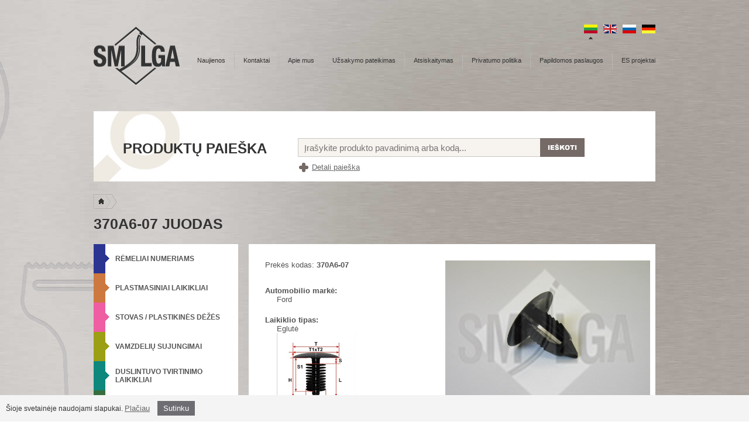

--- FILE ---
content_type: text/html; charset=UTF-8
request_url: https://www.virbante.lt/lt/laikikliai/370A6-07
body_size: 5414
content:
<!DOCTYPE html PUBLIC "-//W3C//DTD XHTML 1.0 Transitional//EN" "http://www.w3.org/TR/xhtml1/DTD/xhtml1-transitional.dtd">
<html lang="lt" xmlns="http://www.w3.org/1999/xhtml"><head>
<meta name='viewport' content='width=device-width, initial-scale=1.0'>
<base href="https://www.virbante.lt/" />
<title>Plastmasiniai laikikliai - 370A6-07 | Virbante.lt</title>
<meta name="author" content="kitoks.com" />
<meta name="description" content="UAB Vibrantė plastmasiniai laikikliai, metaliniai laikikliai, dangteliai lietiems ratlankiams / centravimo žiedai, langų pakėlimo mechanizmai ir ratukai." />
<meta name="keywords" content="Virbante.lt" />
<link rel="stylesheet" href="https://www.virbante.lt/css/style.css" type="text/css" />
<link href='https://www.virbante.lt/css/lightbox.css' rel='stylesheet' type='text/css'/><link rel="stylesheet" href="https://cdnjs.cloudflare.com/ajax/libs/font-awesome/4.7.0/css/font-awesome.min.css"><meta http-equiv="Content-Type" content="text/html; charset=UTF-8" />
<script src='https://code.jquery.com/jquery-1.9.1.min.js' integrity='sha256-wS9gmOZBqsqWxgIVgA8Y9WcQOa7PgSIX+rPA0VL2rbQ=' crossorigin='anonymous'></script><script type='text/javascript' src='https://www.virbante.lt/js/js.js'></script><script type='text/javascript' src='https://www.virbante.lt/js/custom-form-elements.js'></script></head>
<body >
<script type="text/javascript" > rootUrl = 'https://www.virbante.lt/';</script>
	<div class="bg">
<div class="main">

<div class="header cl table">
	<div class="table-row">
		<div class="table-cell va-top">
			<div class="logo"><a href="https://www.virbante.lt/lt"><img src="img/logo.png" width="147" height="100" /></a></div>
		</div>
		<div class="table-cell va-top-right">
			<div class="cl right_header">
				<div class="cl">
					<div class="right flag">
						<div class="cl">
							<div>
								<a href="https://www.virbante.lt/de"><img src="img/flag_de.jpg" /></a>
							</div>
							<div  class="dn" >
								<img src="img/flag_triangle.png" class="flag_triangle" />
							</div>
						</div>
					</div>
					<div class="right flag">
						<div class="cl">
							<div>
								<a href="https://www.virbante.lt/ru"><img src="img/flag_ru.jpg" /></a>
							</div>
							<div  class="dn" >
								<img src="img/flag_triangle.png" class="flag_triangle" />
							</div>
						</div>
					</div>
					<div class="right flag">
						<div class="cl">
							<div>
								<a href="https://www.virbante.lt/en"><img src="img/flag_uk.jpg" /></a>
							</div>
							<div  class="dn" >
								<img src="img/flag_triangle.png" class="flag_triangle" />
							</div>
						</div>
					</div>
					<div class="right flag">
						<div class="cl">
							<div>
								<a href="https://www.virbante.lt/lt"><img src="img/flag_lt.jpg" /></a>
							</div>
							<div > 
								<img src="img/flag_triangle.png" class="flag_triangle" />
							</div>
						</div>
					</div>				
				</div>
				<div class="cl">
				<div href="javascript:void(0);" class="menu_burger">
					<i class="fa fa-bars"></i>
				</div>
					<div class="menu">
													<div class="right menu_item"><a href="https://www.virbante.lt/lt/es-projektai">ES projektai</a></div>
							 
							<div class="right menu_sepr"><img src="img/menu_sepr.jpg" /></div>
																				<div class="right menu_item"><a href="https://www.virbante.lt/lt/papildomos_paslaugos">Papildomos paslaugos</a></div>
							 
							<div class="right menu_sepr"><img src="img/menu_sepr.jpg" /></div>
																				<div class="right menu_item"><a href="https://www.virbante.lt/lt/Privatumo_politika">Privatumo politika</a></div>
							 
							<div class="right menu_sepr"><img src="img/menu_sepr.jpg" /></div>
																				<div class="right menu_item"><a href="https://www.virbante.lt/lt/atsiskaitymas_struc_041">Atsiskaitymas</a></div>
							 
							<div class="right menu_sepr"><img src="img/menu_sepr.jpg" /></div>
																				<div class="right menu_item"><a href="https://www.virbante.lt/lt/uzsakymo_pateikimas">Užsakymo pateikimas</a></div>
							 
							<div class="right menu_sepr"><img src="img/menu_sepr.jpg" /></div>
																				<div class="right menu_item"><a href="https://www.virbante.lt/lt/apie_mus">Apie mus</a></div>
							 
							<div class="right menu_sepr"><img src="img/menu_sepr.jpg" /></div>
																				<div class="right menu_item"><a href="https://www.virbante.lt/lt/kontaktai">Kontaktai</a></div>
							 
							<div class="right menu_sepr"><img src="img/menu_sepr.jpg" /></div>
																				<div class="right menu_item"><a href="https://www.virbante.lt/lt/naujienos_struc_071">Naujienos</a></div>
																		</div>
				</div>
			</div>
		</div>
	</div>
</div><div class="title_search" id="title_search">
	<form action="https://www.virbante.lt/search.php" method="post">
	<input type="hidden" name="lang" value="lt" />
	<div class="simple_search cl">
		<div class="left search_text uppercase">PRODUKTŲ PAIEŠKA</div>
		<div class="left search_input">
			<input type="text" name="search_keyword" class="search_input_long" value="" placeholder="Įrašykite produkto pavadinimą arba kodą..." />
			<input type="submit" value="" class="search_btn pointer" style="background: url(https://www.virbante.lt/img/search_btn_lt.jpg) 0 0 no-repeat;" />
		</div>
		<div class="left"></div>
	</div>
	<div class="cl">
		<div class="left expander pointer" id="expander"></div>
		<div class="left"><a href="javascript:void(0)" onclick="expanded_search()" class="detailed_search_link">Detali paieška</a></div>
	</div>
	
	<div class="expanded_search cl dn" id="expanded_search">
				<div class="left detailed_search_filter">
			<input type="text" name="code" class="search_input_short" placeholder="Prekės kodas" value="" />
		</div>


									<div class="left detailed_search_first_filter">
					<div class="holders_text">
						Laikikliams:
					</div>
					<div style="padding: 0 0 0 2px;">
						<select name="search_option_5[]" class="styled">
							<option  value="0" >Automobilio markė</option>
								
																<option  value="11" >Acura</option>
		
																
																<option  value="25" >Alfa Romeo</option>
		
																
																<option  value="224" >AMC</option>
		
																
																<option  value="10" >Audi</option>
		
																
																<option  value="20" >BMW</option>
		
																
																<option  value="373" >Buick</option>
		
																
																<option  value="374" >Cadillac</option>
		
																
																<option  value="81" >Chevrolet</option>
		
																
																<option  value="75" >Chrysler</option>
		
																
																<option  value="26" >Citroën</option>
		
																
																<option  value="85" >Dacia</option>
		
																
																<option  value="162" >Daewoo</option>
		
																
																<option  value="238" >Daihatsu</option>
		
																
																<option  value="235" >Dodge</option>
		
																
																<option  value="27" >Fiat</option>
		
																
																<option  value="28" >Ford</option>
		
																
																<option  value="29" >GAZ</option>
		
																
																<option  value="37" >GM</option>
		
																
																<option  value="30" >Honda</option>
		
																
																<option  value="31" >Hyundai</option>
		
																
																<option  value="386" >Infiniti</option>
		
																
																<option  value="268" >Isuzu</option>
		
																
																<option  value="120" >Iveco</option>
		
																
																<option  value="474" >Jeep</option>
		
																
																<option  value="269" >Kia</option>
		
																
																<option  value="33" >Lancia</option>
		
																
																<option  value="34" >Lexus</option>
		
																
																<option  value="375" >Lincoln</option>
		
																
																<option  value="22" >Mazda</option>
		
																
																<option  value="36" >Mercedes-Benz</option>
		
																
																<option  value="480" >Mercury</option>
		
																
																<option  value="38" >Mitsubishi</option>
		
																
																<option  value="39" >Nissan</option>
		
																
																<option  value="40" >Opel</option>
		
																
																<option  value="41" >Peugeot</option>
		
																
																<option  value="448" >Plymouth</option>
		
																
																<option  value="262" >Pontiac</option>
		
																
																<option  value="42" >Renault</option>
		
																
																<option  value="43" >Rover</option>
		
																
																<option  value="44" >Saab</option>
		
																
																<option  value="45" >Seat</option>
		
																
																<option  value="46" >Skoda</option>
		
																
																<option  value="47" >Subaru</option>
		
																
																<option  value="183" >Suzuki</option>
		
																
																<option  value="573" >Tesla</option>
		
																
																<option  value="48" >Toyota</option>
		
																
																<option  value="392" >VAZ</option>
		
																
																<option  value="24" >Volkswagen</option>
		
																
																<option  value="23" >Volvo</option>
		
																					</select>
					</div>
				</div>		
			 
									<div class="left detailed_search_filter">
					<select name="search_option_3[]" class="styled">
						<option  value="0" >Laikiklio tipas</option>
							
														<option  value="505" >Eglutė</option>
		
							
							
														<option  value="56" >Indėklai</option>
		
							
							
														<option  value="55" >Įspaudžiami</option>
		
							
							
														<option  value="49" >Įsukamu sriegiu</option>
		
							
							
														<option  value="513" >Kniedės</option>
		
							
							
														<option  value="493" >Laidų laikiklis</option>
		
							
							
														<option  value="60" >Moldingų laikikliai</option>
		
							
							
														<option  value="61" >Prilaikantys</option>
		
							
							
														<option  value="200" >Purkštukas</option>
		
							
							
														<option  value="57" >Sąvarža</option>
		
							
							
														<option  value="507" >Savisriegis</option>
		
							
							
														<option  value="570" >Skylės kamštis</option>
		
							
							
														<option  value="391" >Spyruoklė</option>
		
							
							
														<option  value="155" >Universalūs</option>
		
							
							
														<option  value="54" >Užspaudžiami</option>
		
							
							
														<option  value="506" >Užspaudžiami su galvute</option>
		
							
							
														<option  value="58" >Užveržėjai</option>
		
							
							
														<option  value="59" >Vamzdelių sujungimai</option>
		
							
							
														<option  value="548" >Varžtai</option>
		
							
							
														<option  value="516" >Veržlė</option>
		
							
											</select>
				</div>
			 
									<div class="left detailed_search_filter">
					<select name="search_option_4[]" class="styled">
						<option  value="0" >Tvirtinimo vieta</option>
							
														<option  value="124" >Apdaila</option>
		
							
							
														<option  value="157" >Apsaugos</option>
		
							
							
														<option  value="194" >Apšvietimas</option>
		
							
							
														<option  value="19" >Bagažinė</option>
		
							
							
														<option  value="117" >Bamperis</option>
		
							
							
														<option  value="18" >Durys</option>
		
							
							
														<option  value="69" >Duslintuvas</option>
		
							
							
														<option  value="116" >Kapotas</option>
		
							
							
														<option  value="14" >Kėbulas</option>
		
							
							
														<option  value="199" >Langai</option>
		
							
							
														<option  value="146" >Posparniai</option>
		
							
							
														<option  value="519" >Priekinės grotelės</option>
		
							
							
														<option  value="530" >Radiatorius</option>
		
							
							
														<option  value="521" >Ratlankiai</option>
		
							
							
														<option  value="571" >Sparnas</option>
		
							
							
														<option  value="96" >Stogas</option>
		
							
							
														<option  value="266" >Universalūs</option>
		
							
							
														<option  value="70" >Važiuoklė</option>
		
							
							
														<option  value="520" >Veidrodėliai</option>
		
							
											</select>
				</div>
			 
			
		

	
		
	</div>
	</form>
</div>

	<div class="cl nav_path">
		<div class="left nav_path_home">
		
		</div>



		
		


		<div class="left nav_path_head">
			
		</div>
	</div>

	<div class="product_title uppercase">
		<h1 style="font-size:25px; margin:0;">
			370A6-07 juodas
		</h1>
	</div>
	
	<div class="catalog_left">
		<div class="tr">
			<div class="td">
				<div class="catalog_mobile"><i class="fa fa-bars"></i></div>
<div class="catalog">


	
	<div class="cl">
		<table cellpadding="0" cellspacing="0">
			<tr>
				<td class="catalog_col1" style="background: #2C3492;">
				
				</td>
				<td class="catalog_col2" valign="top">
					<div class="arrow" style="background: #2C3492;">
						<div  class="catalog_triangle_mask"></div>	
					</div>
				</td>
				<td style="padding: 0 0 0 10px">
					<table cellpadding="0" cellspacing="0">
						<tr>
							<td class="catalog_link_container">
								<a href="https://www.virbante.lt/lt/remeliai" class="catalog_link uppercase"  >Rėmeliai numeriams</a>
							</td>
						</tr>
											</table>
				</td>				
			</tr>
		</table>
	</div>	
		

	
	<div class="cl">
		<table cellpadding="0" cellspacing="0">
			<tr>
				<td class="catalog_col1" style="background: #CD783F;">
				
				</td>
				<td class="catalog_col2" valign="top">
					<div class="arrow" style="background: #CD783F;">
						<div  class="catalog_triangle_mask"></div>	
					</div>
				</td>
				<td style="padding: 0 0 0 10px">
					<table cellpadding="0" cellspacing="0">
						<tr>
							<td class="catalog_link_container">
								<a href="https://www.virbante.lt/lt/laikikliai" class="catalog_link uppercase"  >Plastmasiniai laikikliai</a>
							</td>
						</tr>
											</table>
				</td>				
			</tr>
		</table>
	</div>	
		

	
	<div class="cl">
		<table cellpadding="0" cellspacing="0">
			<tr>
				<td class="catalog_col1" style="background: #EF5EA2;">
				
				</td>
				<td class="catalog_col2" valign="top">
					<div class="arrow" style="background: #EF5EA2;">
						<div  class="catalog_triangle_mask"></div>	
					</div>
				</td>
				<td style="padding: 0 0 0 10px">
					<table cellpadding="0" cellspacing="0">
						<tr>
							<td class="catalog_link_container">
								<a href="https://www.virbante.lt/lt/plastikines_dezes" class="catalog_link uppercase"  >Stovas / Plastikinės dėžės</a>
							</td>
						</tr>
											</table>
				</td>				
			</tr>
		</table>
	</div>	
		

	
	<div class="cl">
		<table cellpadding="0" cellspacing="0">
			<tr>
				<td class="catalog_col1" style="background: #9c9e14;">
				
				</td>
				<td class="catalog_col2" valign="top">
					<div class="arrow" style="background: #9c9e14;">
						<div  class="catalog_triangle_mask"></div>	
					</div>
				</td>
				<td style="padding: 0 0 0 10px">
					<table cellpadding="0" cellspacing="0">
						<tr>
							<td class="catalog_link_container">
								<a href="https://www.virbante.lt/lt/Vamzdeliu_sujungimai" class="catalog_link uppercase"  >Vamzdelių sujungimai</a>
							</td>
						</tr>
											</table>
				</td>				
			</tr>
		</table>
	</div>	
		

	
	<div class="cl">
		<table cellpadding="0" cellspacing="0">
			<tr>
				<td class="catalog_col1" style="background: #0E877D;">
				
				</td>
				<td class="catalog_col2" valign="top">
					<div class="arrow" style="background: #0E877D;">
						<div  class="catalog_triangle_mask"></div>	
					</div>
				</td>
				<td style="padding: 0 0 0 10px">
					<table cellpadding="0" cellspacing="0">
						<tr>
							<td class="catalog_link_container">
								<a href="https://www.virbante.lt/lt/duslintuvo_tvirtinimo_laikikliai" class="catalog_link uppercase"  >Duslintuvo tvirtinimo laikikliai</a>
							</td>
						</tr>
											</table>
				</td>				
			</tr>
		</table>
	</div>	
		

	
	<div class="cl">
		<table cellpadding="0" cellspacing="0">
			<tr>
				<td class="catalog_col1" style="background: #386D3D;">
				
				</td>
				<td class="catalog_col2" valign="top">
					<div class="arrow" style="background: #386D3D;">
						<div  class="catalog_triangle_mask"></div>	
					</div>
				</td>
				<td style="padding: 0 0 0 10px">
					<table cellpadding="0" cellspacing="0">
						<tr>
							<td class="catalog_link_container">
								<a href="https://www.virbante.lt/lt/dalys_sarnyrams" class="catalog_link uppercase"  >Apsauginės gumos / Dalys šarnyrams</a>
							</td>
						</tr>
											</table>
				</td>				
			</tr>
		</table>
	</div>	
		

	
	<div class="cl">
		<table cellpadding="0" cellspacing="0">
			<tr>
				<td class="catalog_col1" style="background: #7965AA;">
				
				</td>
				<td class="catalog_col2" valign="top">
					<div class="arrow" style="background: #7965AA;">
						<div  class="catalog_triangle_mask"></div>	
					</div>
				</td>
				<td style="padding: 0 0 0 10px">
					<table cellpadding="0" cellspacing="0">
						<tr>
							<td class="catalog_link_container">
								<a href="https://www.virbante.lt/lt/pedalu_antdeklai" class="catalog_link uppercase"  >Pedalų antdėklai</a>
							</td>
						</tr>
											</table>
				</td>				
			</tr>
		</table>
	</div>	
		

	
	<div class="cl">
		<table cellpadding="0" cellspacing="0">
			<tr>
				<td class="catalog_col1" style="background: #A6182A;">
				
				</td>
				<td class="catalog_col2" valign="top">
					<div class="arrow" style="background: #A6182A;">
						<div  class="catalog_triangle_mask"></div>	
					</div>
				</td>
				<td style="padding: 0 0 0 10px">
					<table cellpadding="0" cellspacing="0">
						<tr>
							<td class="catalog_link_container">
								<a href="https://www.virbante.lt/lt/stabdziu_kaladeliu_laikikliai" class="catalog_link uppercase"  >Spyruoklės / Stabdžių kaladėlių laikikliai</a>
							</td>
						</tr>
											</table>
				</td>				
			</tr>
		</table>
	</div>	
		

	
	<div class="cl">
		<table cellpadding="0" cellspacing="0">
			<tr>
				<td class="catalog_col1" style="background: #15a99e;">
				
				</td>
				<td class="catalog_col2" valign="top">
					<div class="arrow" style="background: #15a99e;">
						<div  class="catalog_triangle_mask"></div>	
					</div>
				</td>
				<td style="padding: 0 0 0 10px">
					<table cellpadding="0" cellspacing="0">
						<tr>
							<td class="catalog_link_container">
								<a href="https://www.virbante.lt/lt/tvirtinimo_dirzeliai_uzverzejai" class="catalog_link uppercase"  >Tvirtinimo dirželiai / Užveržėjai</a>
							</td>
						</tr>
											</table>
				</td>				
			</tr>
		</table>
	</div>	
		

	
	<div class="cl">
		<table cellpadding="0" cellspacing="0">
			<tr>
				<td class="catalog_col1" style="background: #FBAE2D;">
				
				</td>
				<td class="catalog_col2" valign="top">
					<div class="arrow" style="background: #FBAE2D;">
						<div  class="catalog_triangle_mask"></div>	
					</div>
				</td>
				<td style="padding: 0 0 0 10px">
					<table cellpadding="0" cellspacing="0">
						<tr>
							<td class="catalog_link_container">
								<a href="https://www.virbante.lt/lt/atsvaistai_posukiai_lempuciu_lizdai" class="catalog_link uppercase"  >Atšvaitai, posūkiai, lempučių lizdai</a>
							</td>
						</tr>
											</table>
				</td>				
			</tr>
		</table>
	</div>	
		

	
	<div class="cl">
		<table cellpadding="0" cellspacing="0">
			<tr>
				<td class="catalog_col1" style="background: #55BD67;">
				
				</td>
				<td class="catalog_col2" valign="top">
					<div class="arrow" style="background: #55BD67;">
						<div  class="catalog_triangle_mask"></div>	
					</div>
				</td>
				<td style="padding: 0 0 0 10px">
					<table cellpadding="0" cellspacing="0">
						<tr>
							<td class="catalog_link_container">
								<a href="https://www.virbante.lt/lt/trinkeliu_formos" class="catalog_link uppercase"  >Trinkelių formos</a>
							</td>
						</tr>
											</table>
				</td>				
			</tr>
		</table>
	</div>	
		

	
	<div class="cl">
		<table cellpadding="0" cellspacing="0">
			<tr>
				<td class="catalog_col1" style="background: #763D32;">
				
				</td>
				<td class="catalog_col2" valign="top">
					<div class="arrow" style="background: #763D32;">
						<div  class="catalog_triangle_mask"></div>	
					</div>
				</td>
				<td style="padding: 0 0 0 10px">
					<table cellpadding="0" cellspacing="0">
						<tr>
							<td class="catalog_link_container">
								<a href="https://www.virbante.lt/lt/lipdukai_automobiliui" class="catalog_link uppercase"  >Lipdukai automobiliui</a>
							</td>
						</tr>
											</table>
				</td>				
			</tr>
		</table>
	</div>	
		

	
	<div class="cl">
		<table cellpadding="0" cellspacing="0">
			<tr>
				<td class="catalog_col1" style="background: #15a99e;">
				
				</td>
				<td class="catalog_col2" valign="top">
					<div class="arrow" style="background: #15a99e;">
						<div  class="catalog_triangle_mask"></div>	
					</div>
				</td>
				<td style="padding: 0 0 0 10px">
					<table cellpadding="0" cellspacing="0">
						<tr>
							<td class="catalog_link_container">
								<a href="https://www.virbante.lt/lt/savisriegis" class="catalog_link uppercase"  >Savisriegiai</a>
							</td>
						</tr>
											</table>
				</td>				
			</tr>
		</table>
	</div>	
		
	
</div>

<div class="newsletter">
	<form action="https://www.virbante.lt/subscribeMail.php" method="post" style="display: inline;">
	<div class="cl">
		<div class="left newsletter_icon">
			<img src="img/newsletter_icon.png" />
		</div>
		<div class="left newsletter_text">
			Užsisakyk naujienas:
		</div>
	</div>
	<div class="cl">
		<div class="left">
			<input type="text" name="email2" onfocus="this.value=''" onblur="if (this.value == '') this.value='El. paštas'" value="El. paštas" class="newsletter_input_bg">
		</div>
		<div class="left">
						<input type="submit" value="" class="newsletter_submit_btn pointer" style="background: url(https://www.virbante.lt/img/order_lt.jpg) 0 0 no-repeat;" />
		</div>
	</div>
	</form>
</div>			</div>
			<div class="td">
				<div class="product_item" >
				<table cellpadding="0" cellspacing="0">
					<tr><td align="left" valign="top" width="300" style="padding: 28px 8px 28px 28px;">
				
						<div class="product_info">
							<div class="product_info_line">Prekės kodas: <b>370A6-07</b><br>&nbsp;</div>
							<div class="product_info_line"></div>
												<div class="product_info">
											<br>  
							<table cellspacing="0" cellpadding="0"  border="0"  width="100%" style="padding:0;">
								<tr>
																		<td valign="top">
			
																																<div style="padding: 0 0 0 0; font-weight:bold" class="product_info_line">Automobilio markė:</div>
													
												<div style="padding: 0 0 0 20px" class="product_info_line">Ford</div>
																																																						<div style="padding: 20px 0 0 0; font-weight:bold" class="product_info_line">Laikiklio tipas:</div>
													
												<div style="padding: 0 0 0 20px" class="product_info_line">Eglutė<div><img src="https://www.virbante.lt/images/options/505.jpg"></div></div>
																																																						<div style="padding: 20px 0 0 0; font-weight:bold" class="product_info_line">Tvirtinimo vieta:</div>
													
												<div style="padding: 0 0 0 20px" class="product_info_line">Apdaila</div>
													
												<div style="padding: 0 0 0 20px" class="product_info_line">Universalūs</div>
																																																						<div style="padding: 20px 0 0 0; font-weight:bold" class="product_info_line">T (mm):</div>
													
												<div style="padding: 0 0 0 20px" class="product_info_line">22,00</div>
																																																						<div style="padding: 20px 0 0 0; font-weight:bold" class="product_info_line">F (mm):</div>
													
												<div style="padding: 0 0 0 20px" class="product_info_line">10,00</div>
																																																						<div style="padding: 20px 0 0 0; font-weight:bold" class="product_info_line">H (mm):</div>
													
												<div style="padding: 0 0 0 20px" class="product_info_line">22,00</div>
																																									</td>
										
								</tr>
							</table>
						</div>
			</div>
			
			</td><td align="left" valign="top" width="330" style="padding: 28px 0 28px 0;">
			<div style="position:relative;">
				<div>
												<img src="https://www.virbante.lt/images/catalog/big/1122.jpg"  border="0" alt="370A6-07 juodas" width="350" />
											</div>
						
			</div>
					</td></tr>
				</table>
				

				
				</div>
				<div class="recommend_block cl">
					<div class="left" style="padding: 6px 0 0 10px">
						<img src="https://www.virbante.lt/img/liuks.png" />
					</div>
					<div class="left" style="margin: 6px 0 0 10px;">
						<a href="javascript:recommendForm(1122,'www.virbante.lt/lt/laikikliai/370A6-07','lt');">Rekomenduokite draugui</a>
					</div>
				</div>
				
				<div id="recommendFormDiv" style="padding: 10px 0px 0px 0px;"></div>
				
			</div>
		</div>
	</div>

<!--

<script type="text/javascript" src="https://www.virbante.lt/js/pop.js"></script>

<table cellspacing="0" class="good_i" style="margin-top:-25px">
<tr>
<td >
	<table cellspacing="0" cellpadding="0" border="0" >
	<tr><td class="pic" >
					<a href="https://www.virbante.lt/images/catalog/big/1122.jpg" title="370A6-07 juodas" rel="lightbox"><img src="https://www.virbante.lt/images/catalog/medium/1122.jpg"  border="0" alt="370A6-07 juodas" /></a>
				
	</td></tr>	
	</table>
	
		<br/>

	<table cellspacing="0" cellpadding="0"  border="0"  width="100%">
	<tr>
	 	<td valign="top">
  
								<div style="padding: 0 0 0 0; font-weight:bold">Automobilio markė:</div>
					
				<div style="padding: 0 0 0 20px" >Ford</div>
														<div style="padding: 20px 0 0 0; font-weight:bold">Laikiklio tipas:</div>
					
				<div style="padding: 0 0 0 20px" >Eglutė<div><img src="https://www.virbante.lt/images/options/505.jpg"></div></div>
														<div style="padding: 20px 0 0 0; font-weight:bold">Tvirtinimo vieta:</div>
					
				<div style="padding: 0 0 0 20px" >Apdaila</div>
					
				<div style="padding: 0 0 0 20px" >Universalūs</div>
														<div style="padding: 20px 0 0 0; font-weight:bold">T (mm):</div>
					
				<div style="padding: 0 0 0 20px" >22,00</div>
														<div style="padding: 20px 0 0 0; font-weight:bold">F (mm):</div>
					
				<div style="padding: 0 0 0 20px" >10,00</div>
														<div style="padding: 20px 0 0 0; font-weight:bold">H (mm):</div>
					
				<div style="padding: 0 0 0 20px" >22,00</div>
									</td>
		
	</tr>
	</table>

	
	
</td>
<td >
		<div class="txt">
		Prekės kodas: 370A6-07<br/><br/>
		</div>
	   	<div class="bag"><a href="javascript:putIntoBasket(1122,'lt')" >Užsakyti</a></div>
	<div class="cl"></div>
	<div></div>
</td>
</tr>
</table>






<br/><br/>
<a href="javascript:recommendForm(1122,'www.virbante.lt/lt/laikikliai/370A6-07','lt');" class="basket_pirkti2">Rekomenduokite draugui</a>



<div id="recommendFormDiv" style="padding: 10px 0px 0px 0px;"></div>
<div style="padding: 30px 0px 0px 0px;"> </div>
-->

	

<div class="footer">
	<table cellpadding="0" cellspacing="0" width="100%">
		<tr><td align="left">
			<div>UAB “Virbantė”</div>
			<div>Tel.: +370 686 81809</div>
			<div>Tel./Fax.: +370 45 443541</div>
			<div><a href="mailto:info@virbante.lt">info@virbante.lt</a></div>
		</td>
		<td align="right" valign="middle" width="150">
			© 2019 UAB “Virbantė”
		</td></tr>
	</table>
</div>
</div>
</div><div class="privacy_policy_bar" id="privacy_policy_bar" style="display:none">
   Šioje svetainėje naudojami slapukai. <a href="https://www.virbante.lt/lt/Privatumo_politika">Plačiau</a> <button class="agree_button" id="privacy_policy_agree">Sutinku</button>
</div>
<style>
.privacy_policy_bar {
    display:none;
    position:fixed;
    bottom:0;
    left:0;
    padding:10px;
    background-color:#f4f4f4;
    width:100%;
    box-sizing: border-box;
}
.privacy_policy_bar .agree_button {
    background-color: #6e6d72;
    border: 0;
    color: #fff;
    padding: 5px 10px;
    outline: none;
    display: inline-block;
    cursor:pointer;
    margin-left:10px;
}
.privacy_policy_bar .agree_button:hover {
    background-color: #828187;
}
.privacy_policy_bar a {
    font-family: Arial;
    font-size: 13px;
    color: #666666;
}
</style>

<script>

function setCookie(cname, cvalue, exdays) {
  var d = new Date();
  d.setTime(d.getTime() + (exdays*24*60*60*1000));
  var expires = "expires="+ d.toUTCString();
  document.cookie = cname + "=" + cvalue + ";" + expires + ";path=/";
}

function getCookie(cname) {
  var name = cname + "=";
  var decodedCookie = decodeURIComponent(document.cookie);
  var ca = decodedCookie.split(';');
  for(var i = 0; i <ca.length; i++) {
    var c = ca[i];
    while (c.charAt(0) == ' ') {
      c = c.substring(1);
    }
    if (c.indexOf(name) == 0) {
      return c.substring(name.length, c.length);
    }
  }
  return "";
}



if(!getCookie("privacy_policy")){
    document.getElementById("privacy_policy_bar").style.display = "block";
    document.getElementById("privacy_policy_agree").addEventListener("click", function(){
        document.getElementById("privacy_policy_bar").style.display = "none";
        setCookie("privacy_policy","agreed", 30);
    });
}


</script>
<script type="text/javascript">
var gaJsHost = (("https:" == document.location.protocol) ? "https://ssl." : "http://www.");
document.write(unescape("%3Cscript src='" + gaJsHost + "google-analytics.com/ga.js' type='text/javascript'%3E%3C/script%3E"));
</script>
<script type="text/javascript">
try {
var pageTracker = _gat._getTracker("UA-16146680-1");
pageTracker._trackPageview();
} catch(err) {}</script>
    </body>
</html>

--- FILE ---
content_type: text/css
request_url: https://www.virbante.lt/css/style.css
body_size: 2736
content:
html,
body {
	height: 100%;
}

body {
	padding: 0;
	margin: 0;
	background-image: url('../img/bg.jpg');
	background-repeat: no-repeat;
	background-attachment: fixed;
	background-position: center;
	font-family: Arial;
	font-size: 12px;
	color: #333333
}

.bg {
	padding: 0;
	margin: 0;
	background-image: url('../img/bg.png');
	background-repeat: repeat-y;
	background-position: center top;
	height: 100%;
}

.catalog_mobile {
	display: none;
}

img {
	border: 0
}

.cl:after {
	content: " ";
	display: block;
	height: 0px;
	clear: both;
	visibility: hidden;
}

.cl {
	display: inline-block;
}

/* Hides from IE-mac \\*/
* html .cl {
	height: 1%;
}

.cl {
	display: block;
}

/* End hide from IE-mac */

.left {
	float: left
}

.right {
	float: right
}

.block {
	display: block
}

.relative {
	position: relative !important;
}

.dn {
	display: none;
}

.vh {
	visibility: hidden;
}

.pointer {
	cursor: pointer;
}

.uppercase {
	text-transform: uppercase;
}

input:focus {
	outline: none;
}

textarea:focus {
	outline: none;
}

textarea {
	resize: none
}

.inner_table {
	border: 1px solid #000;
	border-collapse: collapse;
}

.inner_table th,
.inner_table td {
	border: 1px solid black;
	border-collapse: collapse;
}

.main {
	width: 100%;
	max-width: 960px;
	margin: 0 auto;
}

.header {
	width: 100%;
	max-width: 960px;
	height: 190px;

}

.table {
	display: table;
}

.table-row {
	display: table-row;
}

.table-cell {
	display: table-cell;
}

.va-top {
	vertical-align: top;
}

.header .logo {
	padding: 46px 0 0 0
}

.header .right_header {
	padding: 38px 0 0 0
}

.header .right_header .flag {
	padding: 4px 0 0 10px
}

.header .right_header .flag_triangle {
	padding: 6px 0 0 8px;
}

.header .right_header .title_header {
	font-family: Arial;
	font-weight: bold;
	color: #333333;
	font-size: 21px;
	padding: 0 40px 0 0
}

.header .right_header .menu {
	padding: 30px 0 0 0
}

.header .right_header .menu .menu_item {
	padding: 0 0 0 15px
}

.header .right_header .menu .menu_sepr {
	padding: 0 0 0 15px;
	margin: -6px 0 0 0
}

.header .right_header .menu .menu_item a {
	font-family: Arial;
	font-size: 11px;
	color: #333333;
	text-decoration: none;
}

.header .right_header .download_catalog {
	padding: 20px 0 0 0
}

.header .right_header .download_catalog a.download_catalog_link {
	font-family: Arial;
	font-size: 11px;
	color: #333333;
	font-weight: bold;
	text-decoration: none;
	display: block;
	padding: 8px 0 0 10px
}


.title_search {
	background: url(../img/title_search.jpg) 0 0 no-repeat;
	max-width: 960px;
	width: 100%;
	min-height: 120px;
}

.title_search_expanded {
	background: url(../img/title_search.jpg) 0 0 no-repeat;
	background-color: #fff;
	max-width: 960px;
	width: 100%;
	min-height: 220px;
}

.title_search input.search_input_long {
	background-color: #f7f4ef;
	border: 1px solid #c9c8c6;
	/* background: url(../img/search_input_long.jpg) 0 0 no-repeat; */
	width: 490px;
	height: 32px;
	box-sizing: border-box;
	padding: 0 0 0 10px;
	margin: 46px 0 0 53px;
	font-family: Arial;
	font-size: 15px;
	color: #333333
}

.search_input {
	position: relative;
}

.search_input .search_btn {
	position: absolute;
	right: 0;
	top: 0;
}

.title_search .search_text {
	font-family: Arial;
	font-weight: bold;
	font-size: 24px;
	color: #333333;
	padding: 50px 0 0 50px;
}

.title_search .search_btn {
	width: 76px;
	height: 32px;
	border: 0;
	margin: 46px 0 0 0
}

.title_search .expander {
	background: url(../img/expander.png) 0 0 no-repeat;
	width: 16px;
	height: 16px;
	margin: 10px 0 0 351px;
}

.title_search .expander_expanded {
	background: url(../img/expander.png) 0 -16px no-repeat;
}

.title_search .detailed_search_link {
	font-family: Arial;
	font-size: 13px;
	color: #666666;
	display: block;
	margin: 10px 0 0 6px;
}

.title_search .detailed_search_filter {
	padding: 55px 2px 0 10px;
}

.title_search .detailed_search_first_filter {
	padding: 35px 0 13px 6px;
}

.title_search input.search_input_short {
	background-color: #f7f4ef;
	border: 1px solid #c9c8c6;
	width: 139px;
	height: 30px;
	padding: 0 0 0 10px;
	font-family: Arial;
	font-size: 15px;
	color: #333333
}

.title_search .holders_text {
	font-family: Arial;
	font-size: 13px;
	color: #666666;
	padding-bottom: 5px;
}

.title_search .select {
	position: absolute;
	width: 175px;
	/* With the padding included, the width is 190 pixels: the actual width of the image. */
	height: 32px;
	text-align: left;
	padding: 0 0 0 10px;
	color: #333333;
	font-family: Arial;
	font-size: 15px;
	line-height: 32px;
	background: url(../img/select.jpg) no-repeat;
	overflow: hidden;
	display: block;
}

select {
	cursor: pointer;
}



.title_menu td.menu_cell {
	width: 120px;
	height: 120px;
}

.title_menu td.cell {
	width: 100%;
	min-width: 89px;
	height: 120px;
	text-align: center;
	vertical-align: middle;
	font-family: Arial;
	font-size: 11px;
	font-weight: bold;
	color: #ffffff;
	line-height: 120%;
}

.title_menu div.cell_text {
	min-width: 89px;
	width: 100%;
	text-align: left;
	padding: 0 10px 0 10px;
	box-sizing: border-box;
}

.title_main_table {
	width: 960px;
}

.title_main_table .table_td {
	width: 480px;
}

.title_main_table .title_inner_table {
	width: 480px;
}

.nav_path {
	padding: 22px 0 0 0;
}

.nav_path .nav_path_home {
	background: url(../img/nav_path_home.png) 0 0 no-repeat;
	width: 30px;
	height: 26px;
}

.nav_path .nav_path_body {
	background: url(../img/nav_path_body.png) 0 0 repeat-x;
	height: 26px;
}

.nav_path .nav_path_body a {
	font-family: Arial;
	font-weight: bold;
	font-size: 11px;
	color: #333333;
	display: block;
	padding: 7px 6px 0 6px;
	text-decoration: none;
}

.nav_path .nav_path_head {
	background: url(../img/nav_path_head.png) 0 0 no-repeat;
	width: 11px;
	height: 26px;
}

.nav_path .nav_path_joiner {
	background: url(../img/nav_path_joiner.png) 0 0 no-repeat;
	width: 8px;
	height: 25px;
}


.product_title {
	font-family: Arial;
	font-weight: bold;
	font-size: 24px;
	color: #333333;
	padding: 10px 0 0 0
}

.catalog {
	width: 247px;
	background: #ffffff
}

.catalog .catalog_triangle_mask {
	background: url(../img/catalog_triangle_mask.png) 0 0 no-repeat;
	width: 7px;
	height: 15px;
}

.catalog .catalog_col1 {
	width: 20px;
	height: 50px;
}

.catalog .catalog_col2 {
	width: 7px;
	height: 50px;
}

.catalog .catalog_col2 .arrow {
	margin: 17px 0 0 0;
	width: 7px;
	height: 15px;
}

.catalog .catalog_link_container {
	height: 50px;
	vertical-align: middle;
	width: 200px;
}

.catalog .catalog_link {
	font-family: Arial;
	font-weight: bold;
	font-size: 12px;
	display: block;
	color: #555555;
	text-decoration: none;
}

.catalog .catalog_sub_link {
	font-family: Arial;
	font-size: 11px;
	color: #535353;
	text-decoration: none;
	display: block;
	padding: 0 0 6px 0;
}

.catalog .catalog_sub_link_act {
	font-family: Arial;
	font-size: 11px;
	color: #535353;
	font-weight: bold;
	text-decoration: underline;
	display: block;
	padding: 0 0 6px 0;
}

.catalog .catalog_line {
	background-color: #ededed;
	width: 205px;
	height: 1px;
}


.items {
	padding-left: 14px;

}

.items .item1 {
	/* background: url(../img/item_bg1.png) 0 0 no-repeat; */
	background-color: #fff;
	margin: 0 0 5px 5px;
	width: 228px;
	min-height: 255px;
}

.items .item .item_photo {
	padding: 16px 0 0 16px;
	height: 150px;
}

.items .item .item_title {
	padding: 10px 0 0 16px;
	font-family: Arial;
	font-size: 15px;
	color: #2C3392;
	font-weight: bold;
}

.items .item .item_title a {
	font-family: Arial;
	font-size: 15px;
	color: #2C3392;
	font-weight: bold;
	text-decoration: none;
}

.paging {
	padding: 20px 0 25px 265px
}

.paging .page {
	width: 30px;
	height: 30px;
	background: url(../img/page.png) 0 0 no-repeat;
	text-align: center;
}

.paging .page a {
	font-family: Arial;
	font-size: 17px;
	color: #ffffff;
	text-decoration: none;
	display: block;
	padding: 5px 0 0 0
}

.paging .page_act {
	width: 30px;
	height: 30px;
	background-color: #ffffff;
	text-align: center;
}

.paging .page_act a {
	font-family: Arial;
	font-size: 17px;
	color: #545454;
	text-decoration: none;
	display: block;
	padding: 5px 0 0 0
}

.paging span.from_text {
	display: block;
	width: 30px;
	height: 23px;
	font-family: Arial;
	font-size: 12px;
	color: #333333;
	text-align: center;
	padding: 7px 0 0 0
}

.paging span.pages_num {
	display: block;
	width: 30px;
	height: 23px;
	font-family: Arial;
	font-size: 17px;
	color: #ffffff;
	text-align: center;
	padding: 7px 0 0 0
}


.newsletter {
	background: url(../img/newsletter_bg.jpg) 0 0 no-repeat;
	width: 240px;
	height: 80px;
	margin: 25px 0 0 0
}

.newsletter .newsletter_icon {
	padding: 13px 0 0 13px;
}

.newsletter .newsletter_text {
	font-family: Arial;
	font-size: 13px;
	color: #ffffff;
	padding: 15px 0 0 9px;
}

.newsletter .newsletter_input_bg {
	background: url(../img/newsletter_input_bg.jpg) 0 0 no-repeat;
	width: 125px;
	height: 26px;
	border: 0;
	padding: 0 0 0 10px;
	;
	margin: 11px 0 0 12px;
	font-family: Arial;
	font-size: 14px;
	color: #555555
}

.newsletter .newsletter_submit_btn {
	background: url(../img/newsletter_submit_btn.jpg) 0 0 no-repeat;
	width: 76px;
	height: 26px;
	border: 0;
	padding: 0;
	margin: 11px 0 0 0;
}



.product_item {
	width: 695px;
	background-color: #ffffff;
	margin: 0 0 0 18px;
}

.product_info {
	float: left;
	width: 265px;
}

.product_item .product_info {
	text-align: left;
}

.product_item .product_info .product_info_line {
	font-family: Arial;
	font-size: 13px;
	color: #535353
}


.simple {
	font-family: Arial;
	font-size: 13px;
	color: #545454;
	width: 639px;
	background-color: #ffffff;
	margin: 0 0 0 18px;
	padding: 28px;
}

.simple img {
	max-width: 100%;
	height: auto;
}


.footer {
	padding: 20px 0 0 265px;
	font-family: Arial;
	font-size: 13px;
	color: #333333;
	line-height: 140%
}

.footer a {
	font-family: Arial;
	font-size: 13px;
	color: #333333;
	text-decoration: none;
}



.holders_filters {
	padding: 0 0 0 14px;
}

.holders_filters .select {
	position: absolute;
	width: 175px;
	/* With the padding included, the width is 190 pixels: the actual width of the image. */
	height: 32px;
	text-align: left;
	padding: 0 0 0 10px;
	color: #333333;
	font-family: Arial;
	font-size: 15px;
	line-height: 32px;
	background: url(../img/select.jpg) no-repeat;
	overflow: hidden;
}

.holders_filters .search_btn {
	background: url(../img/search_btn.jpg) 0 0 no-repeat;
	width: 76px;
	height: 32px;
	border: 0;
}


.recommend_block {
	height: 30px;
	width: 225px;
	background-color: #89837E;
	color: #ffffff;
	margin: 20px 0 0 20px;
}

.recommend_block a {
	text-decoration: none;
	font-family: Arial;
	font-size: 16px;
	color: #ffffff
}

.recommend_submit_btn {
	background: url(../img/recommend_submit_btn.jpg) 0 0 no-repeat;
	width: 76px;
	height: 26px;
	border: 0;
	padding: 0;
	margin: 0;
}


.contacts input.search_input_short {
	background: url(../img/search_input_short.jpg) 0 0 no-repeat;
	width: 139px;
	height: 32px;
	padding: 0 0 0 10px;
	border: 0;
	font-family: Arial;
	font-size: 15px;
	color: #333333
}

.contacts textarea {
	width: 300px;
	height: 100px;
}

.contacts .contacts_submit_btn {
	background: url(../img/contacts_submit_btn.jpg) 0 0 no-repeat;
	width: 76px;
	height: 32px;
	border: 0;
	padding: 0;
	margin: 0;
}

.menu_burger {
	color: #000;
	font-size: 28px;
	position: absolute;
	right: 20px;
	padding-top: 15px;
	display: none;
	cursor: pointer;
	z-index: 99999;
}

#contactsForm .label {
	padding: 0px 10px 0px 30px;
}

.catalog_left {
	display: table;
	padding: 20px 0 0 0
}

.catalog_left .tr {
	display: table-row;
	vertical-align: top;
}

.catalog_left .td {
	vertical-align: top;
	display: table-cell;
}

@media screen and (max-width: 600px) {
	.right_header .menu {
		display: none;
	}

	.menu_burger {
		display: block;
	}

	.right_header .menu .menu_sepr {
		display: none;
	}

	.header .right_header .menu {
		box-sizing: border-box;
		background-color: #756a66;
		position: absolute;
		right: 0;
		width: 100%;
		z-index: 999;
	}

	.header .right_header .menu .menu_item {
		width: 100%;
		border-bottom: 1px solid #efebe2;
		float: none;
		padding: 15px;
		font-size: 14px;
		box-sizing: border-box;
		color: #fff;
	}

	.header .right_header .menu .menu_item a {
		color: #fff;
		font-size: 14px;
	}

	.simple_search .left {
		float: none;
		width: 100%;
		box-sizing: border-box;
	}

	.title_search .search_text {
		padding-top: 16px;
	}

	.title_search input.search_input_long {
		margin: 0;
		width: 100%;
		box-sizing: border-box;
	}

	.search_input {
		box-sizing: border-box;
		padding: 20px;
	}

	.search_input .search_btn {
		margin-top: 20px;
		right: 20px;
	}

	.title_search .expander {
		margin: 0px 0 10px 25px;
	}

	.title_search .detailed_search_link {
		margin: 0 0 10px 6px;
	}

	.title_search .detailed_search_filter {
		padding: 5px 10px 5px 10px;
		width: 100%;
		box-sizing: border-box;
	}

	.title_search .detailed_search_first_filter {
		padding: 5px 0 5px 6px;
	}

	.title_search input.search_input_short {
		padding: 0 10px 0 10px;
		width: 100%;
		box-sizing: border-box;
	}

	.title_main_table {
		width: 100%;
		display: block;
	}

	.title_main_table .table_td {
		width: 100%;
		display: block;
	}

	.title_menu .ru_table_td td.cell,
	.title_menu .de_table_td td.cell {
		min-width: 65px;
		font-size: 10px;
	}

	.title_menu .ru_table_td div.cell_text,
	.title_menu .de_table_td div.cell_text {
		padding: 0 8px 0 8px;
	}

	.title_menu .ru_table_td img,
	.title_menu .de_table_td img {
		max-width: 90%;
		height: auto;
	}

	.title_menu img {
		max-width: 95%;
		height: auto;
	}

	.title_main_table .title_inner_table {
		width: 100%;
	}

	.va-top {
		padding-left: 20px;
	}

	.va-top-right {
		padding-right: 20px;
	}

	.nav_path,
	.product_title {
		box-sizing: border-box;
		padding-left: 20px;
	}

	div.newsletter {
		display: none;
	}

	.simple {
		width: 100%;
		box-sizing: border-box;
		margin: 0;
		margin-top: 20px;
	}

	.footer,
	.footer table {
		width: 100%;
		padding: 15px;
		box-sizing: border-box;
	}

	#contactsForm table,
	#contactsForm table tr,
	#contactsForm table td {
		display: block;
	}

	#contactsForm .label {
		padding: 7px 0 0px 0;
		height: 20px;
	}

	.catalog_left,
	.catalog_left .tr,
	.catalog_left .td {
		display: block;
		width: 100%;
	}

	.catalog_left .catalog {
		width: 100%;
		display: none;
	}

	.paging {
		padding: 10px;
	}

	.items {
		padding: 0;
	}

	.items .item1 {
		width: 48%;
	}

	.items img {
		max-width: 100%;
		height: auto;
	}

	.items .item_photo img {
		width: 90%;
		height: auto;
		max-height: 200px;
	}

	.items .item .item_photo {
		overflow: hidden;
	}

	.product_item,
	.product_item table,
	.product_item table tr,
	.product_item table td,
	.holders_filters table,
	.holders_filters table tr,
	.holders_filters table td {
		width: 100%;
		display: block;
		box-sizing: border-box;
	}

	.product_item {
		margin: 0;
	}

	.product_item img {
		max-width: 100%;
		height: auto;
		margin: 0 auto;
	}

	.catalog_mobile {
		display: block;
		width: 100%;
		height: 35px;
		background-color: #756a66;
	}

	.catalog_mobile .fa-bars {
		font-size: 25px;
		padding-top: 5px;
		padding-left: 5px;
	}

	.laikikliai {
		display: block;
	}

	.laikikliai tr,
	.laikikliai td {
		display: inline-block;
	}
}

--- FILE ---
content_type: application/javascript
request_url: https://www.virbante.lt/js/js.js
body_size: 2033
content:
function login(forma) {
	var urlas = forma.action;
	document.getElementById('login_loader').style.display = 'block';
	document.getElementById('login_report').style.display = 'none';

	var xmlHttp = getXMLHttp();
	xmlHttp.onreadystatechange = function () {
		if (xmlHttp.readyState == 4) {
			loginResponse(xmlHttp);
		}
	}
	var params = 'f_username=' + encodeURI(document.getElementById("log_user").value) +
		'&f_pass=' + encodeURI(document.getElementById("log_pass").value);

	xmlHttp.open("POST", urlas + "&dummy=" + new Date().getTime(), true);

	xmlHttp.setRequestHeader("Content-type", "application/x-www-form-urlencoded");
	xmlHttp.setRequestHeader("Content-length", params.length);
	xmlHttp.setRequestHeader("Connection", "close");

	xmlHttp.send(params);

	return false;
}

function loginResponse(transport) {
	document.getElementById('login_loader').style.display = 'none';
	var response = transport.responseText || "no response text";
	response = response.split('|');
	var type = parseInt(response[0]);
	var msg = response[1];

	if (type == 1) {
		document.location = document.location;
	} else {
		var ldiv = document.getElementById('login_report');
		ldiv.style.display = 'block';
		ldiv.innerHTML = msg;
	}
}


function getXMLHttp() {
	var xmlHttp

	try {
		xmlHttp = new XMLHttpRequest();
	} catch (e) {
		//Internet Explorer
		try {
			xmlHttp = new ActiveXObject("Msxml2.XMLHTTP");
		} catch (e) {
			try {
				xmlHttp = new ActiveXObject("Microsoft.XMLHTTP");
			} catch (e) {
				alert("Jusu naršykle nepalaiko AJAX!")
				return false;
			}
		}
	}
	return xmlHttp;
}







function recalc(lang) {
	url = rootUrl + 'ajax/basket/manage.php?action=recalc&lang=' + lang + '&' + $('basket_preview_form').serialize();
	new Ajax.Updater('basket_preview', url, {
		method: 'get'
	});
	putIntoBasket(0, lang);
}


function putIntoBasket(prod_id, lang) {
	url = rootUrl + 'ajax/basket/put.php?prod_id=' + prod_id + '&lang=' + lang;
	new Ajax.Updater('basket', url, {
		method: 'get'
	});

	url = rootUrl + 'ajax/basket/report.php?prod_id=' + prod_id + '&lang=' + lang;
	new Ajax.Updater('reportContainer', url, {
		method: 'get'
	});

	//document.getElementById('in'+prod_id).style.color = '#393939';
}

function deleteFromBasket(prod_id, lang) {
	url = rootUrl + 'ajax/basket/manage.php?action=delete&prod_id=' + prod_id + '&lang=' + lang;
	new Ajax.Updater('basket_preview', url, {
		method: 'get'
	});

	putIntoBasket(-1, lang);

}

function manageBasket(pressed) {
	if (pressed == 1)
		recalc();
	else
		buy();
}



function buy() {
	url = 'ajax/basket/selectPayment.php';
	new Ajax.Updater('basket_preview', url, {
		method: 'get'
	});
}

function recommendForm(prod_id, full_url, lang) {
	/*
		url = rootUrl + 'ajax/recommendForm.php?prod_id=' + prod_id + "&full_url=" + full_url + '&lang=' + lang;	
		new Ajax.Updater('recommendFormDiv', url, {
			method: 'get'
		});	
		*/
	url = rootUrl + 'ajax/recommendForm.php?prod_id=' + prod_id + "&full_url=" + full_url + '&lang=' + lang;
	$("#recommendFormDiv").load(url);

}

function sendRecommendation(lang) {
	/*
		url = rootUrl + 'ajax/recommendForm.php?' + $('recommendForm').serialize() + '&lang=' + lang;	
		new Ajax.Updater('recommendFormDiv', url, {
			method: 'get'
		});	
		*/
	url = rootUrl + 'ajax/recommendForm.php?' + $('#recommendForm').serialize() + '&lang=' + lang;
	$("#recommendFormDiv").load(url);
}

function submitCode() {
	url = 'ajax/basket/put.php?' + $('code_form').serialize();
	new Ajax.Updater('basket', url, {
		method: 'get'
	});

	//	$('code_form_report').update('nuolaida ivesta').style.color = 'green'
	//	this.down().setStyle({ background:null, borderColor:null });
}

function sendContacts(lang) {
	var emailRegEx = /^[A-Z0-9._%+-]+@[A-Z0-9.-]+\.[A-Z]{2,4}$/i;

	if ($("#name").val() == "" || $("#email").val() == "" || $("#comment").val() == "" || $("#email").val().search(emailRegEx) == -1) {
		$("#error_report").show();
	} else {
		url = rootUrl + 'ajax/contactsForm.php?' + $('#contactsForm').serialize() + '&lang=' + lang;
		$("#contacts").load(url);
	}
}

function win1() {

	var win = new Window({
		id: "win1",
		className: "alphacube",
		title: "Sample",
		width: 250,
		height: 150,
		top: 0,
		left: 1,
		parent: $('container')
	});
	win.getContent().innerHTML = "<h1>Constraint inside a div !!</h1>constraint: {left:10, right:20}<br><a href='#' onclick='Windows.getWindow(\"win1\").maximize()'>Maximize me</a>";

	win.setDestroyOnClose();
	win.show();
	win.setConstraint(true, {
		left: 10,
		right: 20
	})
	win.toFront();
}

function data_change(field) {
	var check = true;
	var value = field.value; //get characters
	//check that all characters are digits, ., -, or ""
	for (var i = 0; i < field.value.length; ++i) {
		var new_key = value.charAt(i); //cycle through characters
		if (((new_key < "0") || (new_key > "9")) && !(new_key == "")) {
			check = false;
			break;
		}
	}
	//apply appropriate colour based on value
	if (!check)
		field.style.backgroundColor = "red";
	else
		field.style.backgroundColor = "white";
}

function print_account(account_id, lang) {
	l = (screen.width) ? (screen.width - 600) / 2 : 100;
	t = (screen.height) ? (screen.height - 600) / 2 : 100;
	window.open(rootUrl + 'account.php?account_id=' + account_id + '&lang=' + lang, 'account', 'height=1000, width=800, top=' + t + ', left=' + l + '');
}


function expanded_search() {
	$("#expanded_search").toggle();
	$("#title_search").toggleClass("title_search_expanded");
	$("#expander").toggleClass("expander_expanded");
}

if (document.domain == "www.virbante.lt") {
	var Tawk_API = Tawk_API || {},
		Tawk_LoadStart = new Date();
	(function () {
		var s1 = document.createElement("script"),
			s0 = document.getElementsByTagName("script")[0];
		s1.async = true;
		s1.src = 'https://embed.tawk.to/5c9331aa101df77a8be3b3b8/default';
		s1.charset = 'UTF-8';
		s1.setAttribute('crossorigin', '*');
		s0.parentNode.insertBefore(s1, s0);
	})();
}
$(document).ready(function ($) {
	$('.menu_burger').click(function () {
		$(".right_header .menu").toggle();
	});
	$('.catalog_mobile').click(function () {
		$(".catalog").toggle();
	});
});